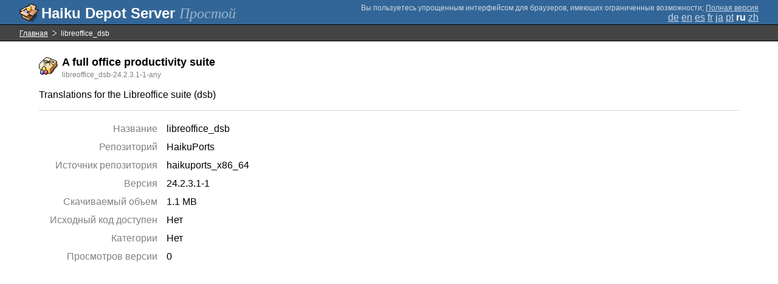

--- FILE ---
content_type: text/html;charset=UTF-8
request_url: https://depot.haiku-os.org/__multipage/pkg/libreoffice_dsb/haikuports/haikuports_x86_64/24/2/3.1/-/1/any?locale=ru
body_size: 4422
content:
<!DOCTYPE html>

<html
        xmlns:hds="http://depot.haiku-os.org"
        environment-class="">

<head>

    <title>Haiku Depot Server</title>
    <meta name="viewport" content="width=device-width, initial-scale=1.0">

    
<link rel="icon" type="image/png" href="/__img/haikudepot16.png" sizes="16x16">
<link rel="icon" type="image/png" href="/__img/haikudepot32.png" sizes="32x32">
<link rel="icon" type="image/png" href="/__img/haikudepot64.png" sizes="64x64">

    
<link rel="search" type="application/opensearchdescription+xml" title="Haiku Depot" href="/__pkgsearch/opensearch.xml">

    <style>

    #banner-title > div:before {
        content: 'Haiku Depot Server ';
    }

    #banner-multipage-note:before {
        content: 'Вы пользуетесь упрощенным интерфейсом для браузеров, имеющих ограниченные возможности';
    }

    @media (max-width:825px) {

        #banner-title > div:before {
            content: 'HDS ';
        }

        #banner-multipage-note:before {
            content: '';
        }

    }

</style>

    
    <link rel="stylesheet" type="text/css" media="screen" href="/__css/app.concat.min.css" />

</head>

<body>

<div>
    <div id="banner-container">

    <span id="banner-title" class="multipage-banner-title">
        <div><span>Простой</span></div>
    </span>

        <div id="banner-actions" class="multipage-banner-actions">
            <div id="banner-multipage-note">;
                <a href="/">Полная версия</a>
            </div>
            <div>
                <span class="multipage-natural-language-chooser"><a href="/__multipage/pkg/libreoffice_dsb/haikuports/haikuports_x86_64/24/2/3.1/-/1/any?locale=de">de</a> <a href="/__multipage/pkg/libreoffice_dsb/haikuports/haikuports_x86_64/24/2/3.1/-/1/any?locale=en">en</a> <a href="/__multipage/pkg/libreoffice_dsb/haikuports/haikuports_x86_64/24/2/3.1/-/1/any?locale=es">es</a> <a href="/__multipage/pkg/libreoffice_dsb/haikuports/haikuports_x86_64/24/2/3.1/-/1/any?locale=fr">fr</a> <a href="/__multipage/pkg/libreoffice_dsb/haikuports/haikuports_x86_64/24/2/3.1/-/1/any?locale=ja">ja</a> <a href="/__multipage/pkg/libreoffice_dsb/haikuports/haikuports_x86_64/24/2/3.1/-/1/any?locale=pt">pt</a> <strong class="banner-actions-text">ru</strong> <a href="/__multipage/pkg/libreoffice_dsb/haikuports/haikuports_x86_64/24/2/3.1/-/1/any?locale=zh">zh</a></span>
            </div>
        </div>

    </div>

</div>

<div class="container">

    <div id="breadcrumbs-container">
        <ul>
            <li>
                <a href="/__multipage?locale=ru">Главная</a>
            </li>
            <li>
                <span>libreoffice_dsb</span>
            </li>
        </ul>
    </div>

    <div class="content-container">

        <div id="pkg-title">
            <div id="pkg-title-icon">
                <img src="/__pkgicon/libreoffice_dsb.png?f=true&s=64&m=1590651442837" alt="icon" width="32" height="32"></img>
            </div>
            <div id="pkg-title-text">
                <h1>A full office productivity suite</h1>
                <div class="muted">
                    <small>libreoffice_dsb-24.2.3.1-1-any</small>
                </div>
            </div>
        </div>

            

        <div id="pkg-description-container">
            <p>
                <hds:plaintext content="${data.resolvedPkgVersionLocalization.description}">Translations for the Libreoffice suite (dsb)</hds:plaintext>
            </p>
        </div>

        <div id="pkg-metadata-container">

            <dl>
                <dt>Название</dt>
                <dd>libreoffice_dsb</dd>
                <dt>Репозиторий</dt>
                <dd>HaikuPorts</dd>
                <dt>Источник репозитория</dt>
                <dd>haikuports_x86_64</dd>
                <dt>Версия</dt>
                <dd>24.2.3.1-1</dd>
                <dt>Скачиваемый объем</dt>
                <dd>1.1 MB</dd>
                <dt>Исходный код доступен</dt>
                <dd>
                    
                    <span>Нет</span>
                </dd>
                <dt>Категории</dt>
                <dd>
                    <span>Нет</span>
                    
                </dd>
                <dt>Просмотров версии</dt>
                <dd>0</dd>
            </dl>

        </div>

    </div>

</div>

<div class="footer"></div>

</body>

</html>
